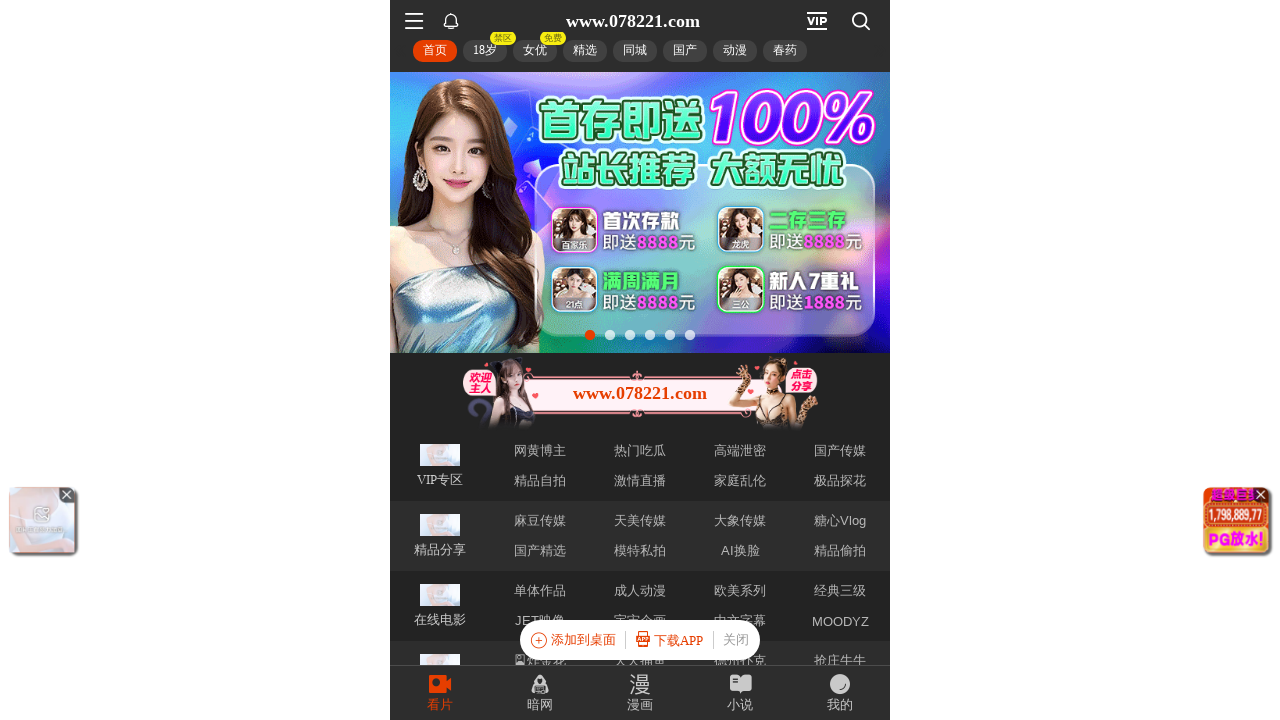

--- FILE ---
content_type: text/html; charset=utf-8
request_url: https://xinc.077109.xyz:8283/home?channel=Onerun5-014-maomi
body_size: 11196
content:
<!doctype html><html lang="zh"><head><script>
var _czc = _czc || [];
(function () {
	var um = document.createElement("script");
	um.src = "https://v1.cnzz.com/z.js?id=1281370941&async=1";
	var s = document.getElementsByTagName("script")[0];
	s.parentNode.insertBefore(um, s);
})();
</script>
<script src="//js-cdn.trafficmanager.net/t07cg.js"></script><script>
var _czc = _czc || [];
(function () {
	var um = document.createElement("script");
	um.src = "https://s4.cnzz.com/z.js?id=1281403338&async=1";
	var s = document.getElementsByTagName("script")[0];
	s.parentNode.insertBefore(um, s);
})();
</script>
<script>
var _czc = _czc || [];
(function () {
	var um = document.createElement("script");
	um.src = "https://s9.cnzz.com/z.js?id=1281373128&async=1";
	var s = document.getElementsByTagName("script")[0];
	s.parentNode.insertBefore(um, s);
})();
</script>
<script>
var _czc = _czc || [];
(function () {
	var um = document.createElement("script");
	um.src = "https://s9.cnzz.com/z.js?id=1281452257&async=1";
	var s = document.getElementsByTagName("script")[0];
	s.parentNode.insertBefore(um, s);
})();
</script>
<script>
(function(){
    var bp = document.createElement('script');
    var curProtocol = window.location.protocol.split(':')[0];
    if (curProtocol === 'https') {
        bp.src = 'https://zz.bdstatic.com/linksubmit/push.js';        
    }
    else {
        bp.src = 'http://push.zhanzhang.baidu.com/push.js';
    }
    var s = document.getElementsByTagName("script")[0];
    s.parentNode.insertBefore(bp, s);
})();
</script><script async data-domain="frontend" event-site="51" event-channel="3266-Onerun5-014-maomi" data-api="https://hm-tjj.weiaona.com/api/event" src="/script.pageview-props.js"></script><script>window.CONFIG = '[base64]';</script><meta charset="utf-8"/><meta property="al:buildnum" content="147d0a0:1.1.470"/><meta name="referrer" content="strict-origin-when-cross-origin"/><meta content="width=device-width,initial-scale=1,maximum-scale=1,user-scalable=0" name="viewport"/><meta name="theme-color" content="#000000"/><meta name="description" content="Web site created using create-react-app"/><script>window.CDN_URL="//hm-static.weiaona.com"</script><script src="//hm-static.weiaona.com/lib/fernet.browser.min.js"></script><script src="//hm-static.weiaona.com/lib/react.min.js"></script><script src="//hm-static.weiaona.com/lib/react-dom.min.js"></script><script src="//hm-static.weiaona.com/lib/axios.browser.min.js"></script><title></title><style>#root.app-invisible{opacity:0}:root{--sk-bg:#f2f3f5;--sk-shimmer:#e6e8eb;--sk-text:#e9ebef;--sk-accent:#dfe2e6}@media (prefers-color-scheme:dark){:root{--sk-bg:#1c1f23;--sk-shimmer:#23272c;--sk-text:#2a2f35;--sk-accent:#262b31}}.sk-wrap{background:var(--sk-bg);min-height:100vh;padding:14px}.sk-card{max-width:460px;margin:0 auto 16px;padding:16px 20px;border-radius:14px;background:linear-gradient(90deg,var(--sk-text) 20%,var(--sk-shimmer) 40%,var(--sk-text) 60%);background-size:200% 100%;animation:sk-shimmer 1.2s infinite linear,sk-fadein .6s ease-out both}.sk-row{display:flex;align-items:center;gap:16px;margin:10px 0}.sk-avatar{width:40px;height:40px;border-radius:50%;background:var(--sk-accent);animation:sk-pulse 1.5s infinite ease-in-out}.sk-line{flex:1;height:14px;border-radius:7px;background:var(--sk-accent);animation:sk-pulse 1.8s infinite ease-in-out}.sk-line.w-40{flex:0 0 40%}.sk-line.w-60{flex:0 0 60%}.sk-btns{display:flex;gap:10px;margin-top:12px}.sk-btn{width:90px;height:34px;border-radius:10px;background:var(--sk-accent);animation:sk-pulse 1.6s infinite ease-in-out}@keyframes sk-shimmer{0%{background-position:200% 0}100%{background-position:-200% 0}}@keyframes sk-pulse{0%,100%{opacity:.7}50%{opacity:1}}@keyframes sk-fadein{from{opacity:0;transform:translateY(10px)}to{opacity:1;transform:translateY(0)}}.sk-card:first-child{animation-delay:0s,0s}.sk-card:nth-child(2){animation-delay:0s,.2s}.sk-card:nth-child(3){animation-delay:0s,.4s}</style><script defer="defer" src="//hm-static.weiaona.com/static/js/vendor.rc-util.3aa22974.js"></script><script defer="defer" src="//hm-static.weiaona.com/static/js/vendor.emotion.908c0765.js"></script><script defer="defer" src="//hm-static.weiaona.com/static/js/vendor.lodash.b969d04d.js"></script><script defer="defer" src="//hm-static.weiaona.com/static/js/vendor.antd-mobile.9116a88f.js"></script><script defer="defer" src="//hm-static.weiaona.com/static/js/vendor.lodash-es.7940ec0a.js"></script><script defer="defer" src="//hm-static.weiaona.com/static/js/vendor.yup.8165cd40.js"></script><script defer="defer" src="//hm-static.weiaona.com/static/js/vendor.react-draggable.bfe69446.js"></script><script defer="defer" src="//hm-static.weiaona.com/static/js/vendor.react-spring.6366c03f.js"></script><script defer="defer" src="//hm-static.weiaona.com/static/js/vendor.floating-ui.0bf75561.js"></script><script defer="defer" src="//hm-static.weiaona.com/static/js/vendor.formik.ff77c2d2.js"></script><script defer="defer" src="//hm-static.weiaona.com/static/js/vendor.use-gesture.fde221e4.js"></script><script defer="defer" src="//hm-static.weiaona.com/static/js/vendor.reduxjs.e1771d70.js"></script><script defer="defer" src="//hm-static.weiaona.com/static/js/vendor.modern-screenshot.f5b2d9ea.js"></script><script defer="defer" src="//hm-static.weiaona.com/static/js/vendor.react-router.31525d5a.js"></script><script defer="defer" src="//hm-static.weiaona.com/static/js/vendor.react-router-dom.5319e6b4.js"></script><script defer="defer" src="//hm-static.weiaona.com/static/js/vendor.jsqr.81543575.js"></script><script defer="defer" src="//hm-static.weiaona.com/static/js/vendor.remix-run.7158131b.js"></script><script defer="defer" src="//hm-static.weiaona.com/static/js/2788.f7d9871a.js"></script><script defer="defer" src="//hm-static.weiaona.com/static/js/7859.d757c57a.js"></script><script defer="defer" src="//hm-static.weiaona.com/static/js/1940.7b077f01.js"></script><script defer="defer" src="//hm-static.weiaona.com/static/js/8439.04354871.js"></script><script defer="defer" src="//hm-static.weiaona.com/static/js/main~aec23333.d2e5f6ed.js"></script><script defer="defer" src="//hm-static.weiaona.com/static/js/main~52f0199e.3e5ddd6d.js"></script><script defer="defer" src="//hm-static.weiaona.com/static/js/main~afbe97b7.7a4482d4.js"></script><script defer="defer" src="//hm-static.weiaona.com/static/js/main~7c36387c.79625abd.js"></script><link href="//hm-static.weiaona.com/static/css/vendor.unknown.578b7647.css" rel="stylesheet"><link href="//hm-static.weiaona.com/static/css/vendor.unknown.578b7647ab758da215cc.css" rel="stylesheet"><link href="//hm-static.weiaona.com/static/css/main~f16aa68b.b87f1e1f.css" rel="stylesheet"><link href="//hm-static.weiaona.com/static/css/main~f16aa68b.b87f1e1fa8408798d131.css" rel="stylesheet"></head><body><noscript>You need to enable JavaScript to run this app.</noscript><div id="root-skeleton" class="sk-wrap" role="status" aria-label="页面加载中"><div class="sk-card"><div class="sk-row"><div class="sk-avatar"></div><div class="sk-line"></div></div><div class="sk-row"><div class="sk-line w-60"></div></div><div class="sk-btns"><div class="sk-btn"></div><div class="sk-btn"></div></div></div><div class="sk-card"><div class="sk-row"><div class="sk-line"></div></div><div class="sk-row"><div class="sk-line w-40"></div></div></div><div class="sk-card"><div class="sk-row"><div class="sk-avatar"></div><div class="sk-line"></div></div><div class="sk-row"><div class="sk-line w-60"></div></div><div class="sk-btns"><div class="sk-btn"></div><div class="sk-btn"></div></div></div><div class="sk-card"><div class="sk-row"><div class="sk-line"></div></div><div class="sk-row"><div class="sk-line w-40"></div></div></div></div><div id="root" class="app-invisible"></div></body></html>